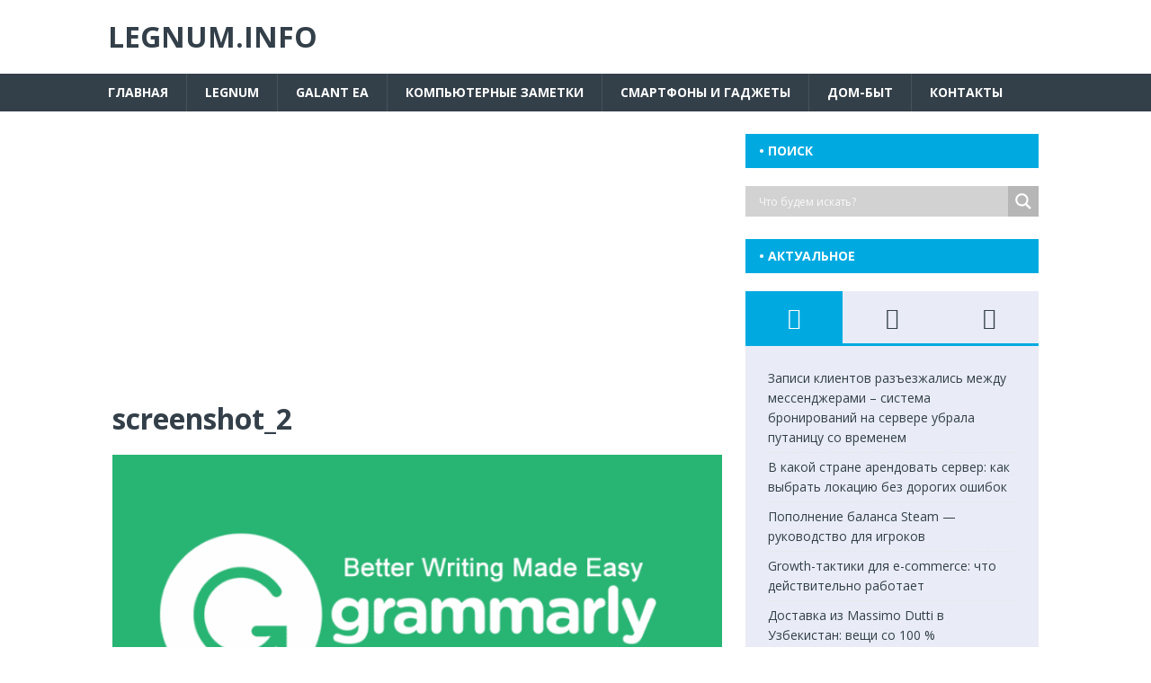

--- FILE ---
content_type: text/html; charset=utf-8
request_url: https://www.google.com/recaptcha/api2/aframe
body_size: 267
content:
<!DOCTYPE HTML><html><head><meta http-equiv="content-type" content="text/html; charset=UTF-8"></head><body><script nonce="EnSABIxIjonS0XXGF78n6g">/** Anti-fraud and anti-abuse applications only. See google.com/recaptcha */ try{var clients={'sodar':'https://pagead2.googlesyndication.com/pagead/sodar?'};window.addEventListener("message",function(a){try{if(a.source===window.parent){var b=JSON.parse(a.data);var c=clients[b['id']];if(c){var d=document.createElement('img');d.src=c+b['params']+'&rc='+(localStorage.getItem("rc::a")?sessionStorage.getItem("rc::b"):"");window.document.body.appendChild(d);sessionStorage.setItem("rc::e",parseInt(sessionStorage.getItem("rc::e")||0)+1);localStorage.setItem("rc::h",'1768966061164');}}}catch(b){}});window.parent.postMessage("_grecaptcha_ready", "*");}catch(b){}</script></body></html>

--- FILE ---
content_type: application/javascript
request_url: https://legnum.info/wp-content/plugins/ajax-contact/js/ajax-contact.js?ver=6.9
body_size: 1349
content:
jQuery( document ).ready( function() {
	jQuery( '.iwacontact' ).iwacontactForm();
} );


jQuery.fn.iwacontactForm = function() {
	return this.each( function() {
		the_form = new iwacontactConstruct( jQuery( this ) );
		the_form.init();
	} );
}

function iwacontactConstruct( jQuery_obj ) {
	return {

		_dom_elem: null,

		init: function() {
			
			this._dom_elem = jQuery_obj;
			
			var contactForm = this._dom_elem;
			var contactObj = this;
			
			// Remove the iwac_no_js field
			contactForm.find( 'input[name=iwac_no_js]' ).remove();

			// Make sure the honeypot anti-bot validation fields are hidden
			contactForm.find( 'input.iwac_abval' ).css( {
				width: '1px !important',
				height: '1px !important',
				padding: '0px !important',
				border: 'none !important',
			} );

			// Bind our ajax submit function to our form submit action
			this._dom_elem.submit( function( e ) {

				// Prevent form from submitting
				e.preventDefault();

				// Clear any errors from the last submission
				contactObj._clearFormError();

				// Validate the form submission
				if ( !contactObj._validateSubmission() ) {
					contactObj._displayFormError( objectL10n.validationError );
					return false;
				}
				
				// Submit the form
				contactObj._submitForm( contactForm.find( 'input[name=iwac_adminajax]' ).val(), contactForm.find( ':input').serialize() );
				
				// Return false so the browser does not submit the form twice
				return false;

			} );

		},

		_validateSubmission: function() {

			var contactForm = this._dom_elem;
			var contactObj = this;
			var validationError = false;
			var firstError = true;

			contactForm.find( ':input' ).each( function( i ) {

				jQuery( this ).removeClass( 'error' );
				jQuery( this ).parent().children( '.ajax-feedback' ).remove();
				
				if ( jQuery( this ).hasClass( 'required-field' ) && ( jQuery( this ).val() == '' || jQuery( this ).val() == null ) ) {
					validationError = true;
					jQuery( this ).addClass( 'error' );
					jQuery( this ).after( '<span class="ajax-feedback error">' + objectL10n.requiredField + '</span>' );
					jQuery( this ).parent().children( '.ajax-feedback' ).fadeIn();
				}
				else if ( jQuery( this ).hasClass( 'validate-email' ) && !jQuery( this ).val().match( /^[A-Z0-9._%-]+@[A-Z0-9._%-]+.[A-Z]{2,4}$/i ) ) {
					validationError = true;
					jQuery( this ).addClass( 'error' );
					jQuery( this ).after( '<span class="ajax-feedback error">' + objectL10n.enterValidAddress + '</span>' );
					jQuery( this ).parent().children( '.ajax-feedback' ).fadeIn();
				}
				
				// Focus on the first error field
				if ( validationError && firstError ) {
					this.focus();
					firstError = false;
				}
				
			} );

			return validationError ? false : true;

		},

		_submitForm: function( submitURL, postData ) {
			var contactForm = this._dom_elem;
			var contactObj = this;
			contactObj._startLoading();
			jQuery.ajax( {
				type: 'POST',
				data: postData,
				url: submitURL,
				dataType: 'text json',
				complete: function() {
					contactObj._stopLoading();
				},
				success: function( json ) {
					if ( json.status == 'success' ) {
						contactForm.find( '.buttons .ajax-result' ).html( objectL10n.success );
						contactForm.find( '.buttons .ajax-result' ).fadeIn();
						contactForm.find( ':input' ).attr( 'disabled', 'disabled' );
						contactForm.find( '.buttons input[name=iwac_submit]' ).addClass( 'disabled' );
						if ( json.redirect != null ) window.location = json.redirect;
					}
					else if ( json.status == 'fail' ) {
						contactObj._displayFormError( json.reason );
						// Reload ReCAPTCHA if it's attached to this form
						if ( contactForm.find( 'table.recaptchatable' ).length > 0 )
							Recaptcha.reload();
					}
					else console.log( json );
				}
			} );
		},

		_displayFormError: function( message ) {
			this._dom_elem.find( '.buttons .ajax-result' ).addClass( 'error' );
			this._dom_elem.find( '.buttons .ajax-result' ).html( message );
			this._dom_elem.find( '.buttons .ajax-result' ).fadeIn();
		},

		_clearFormError: function() {
			this._dom_elem.find( '.buttons .ajax-result' ).hide();
			this._dom_elem.find( '.buttons .ajax-result' ).removeClass( 'error' );
		},

		_startLoading: function() {
			this._dom_elem.find( '.ajax-loading' ).show();
		},

		_stopLoading: function() {
			this._dom_elem.find( '.ajax-loading' ).hide();
		}

	}
}